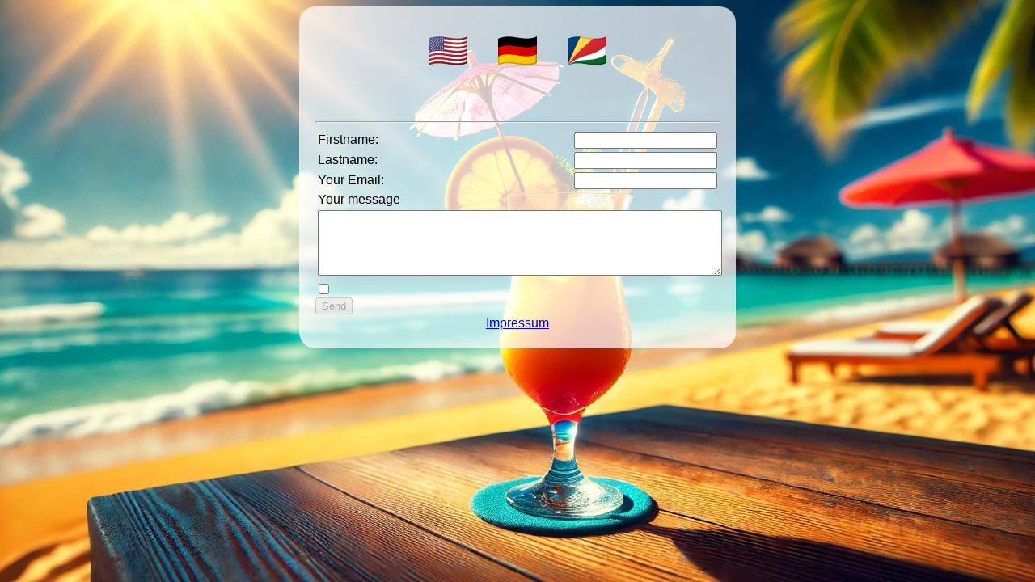

--- FILE ---
content_type: text/html; charset=UTF-8
request_url: https://autoreg.de/?from=insort.de
body_size: 1662
content:
<!DOCTYPE html>
<html lang="de">

  <head>
    <meta charset="utf-8">
    <meta name="viewport" content="width=device-width, initial-scale=1.0">
    <title>insort.de</title>
    <link rel="shortcut icon" sizes="16x16" href="res/favicon/16.ico" />
    <link rel="shortcut icon" sizes="24x24" href="res/favicon/24.ico" />
    <link rel="shortcut icon" sizes="32x32" href="res/favicon/32.ico" />
    <link rel="icon" href="res/favicon/16.ico" type="image/vnd.microsoft.icon" sizes="16x16" />
    <link rel="icon" href="res/favicon/24.ico" type="image/vnd.microsoft.icon" sizes="24x24" />
    <link rel="icon" href="res/favicon/32.ico" type="image/vnd.microsoft.icon" sizes="32x32" />
    <link rel="icon" href="res/favicon/48.ico" type="image/vnd.microsoft.icon" sizes="48x48" />
    <link rel="icon" href="res/favicon/64.ico" type="image/vnd.microsoft.icon" sizes="64x64" />
    <link rel="icon" href="res/favicon/16.webp" type="image/webp" sizes="16x16" />
    <link rel="icon" href="res/favicon/24.webp" type="image/webp" sizes="24x24" />
    <link rel="icon" href="res/favicon/32.webp" type="image/webp" sizes="32x32" />
    <link rel="icon" href="res/favicon/48.webp" type="image/webp" sizes="48x48" />
    <link rel="icon" href="res/favicon/64.webp" type="image/webp" sizes="64x64" />
    <link rel="icon" href="res/favicon/16.gif" type="image/gif" sizes="16x16" />
    <link rel="icon" href="res/favicon/24.gif" type="image/gif" sizes="24x24" />
    <link rel="icon" href="res/favicon/32.gif" type="image/gif" sizes="32x32" />
    <link rel="icon" href="res/favicon/48.gif" type="image/gif" sizes="48x48" />
    <link rel="icon" href="res/favicon/64.gif" type="image/gif" sizes="64x64" />
    <link rel="icon" href="res/favicon/16.png" type="image/png" sizes="16x16" />
    <link rel="icon" href="res/favicon/24.png" type="image/png" sizes="24x24" />
    <link rel="icon" href="res/favicon/32.png" type="image/png" sizes="32x32" />
    <link rel="icon" href="res/favicon/48.png" type="image/png" sizes="48x48" />
    <link rel="icon" href="res/favicon/64.png" type="image/png" sizes="64x64" />
    <link rel="icon" href="res/favicon/96.png" type="image/png" sizes="96x96" />
    <link rel="icon" href="res/favicon/128.png" type="image/png" sizes="128x128" />
    <link rel="icon" href="res/favicon/192.png" type="image/png" sizes="192x192" />
    <link rel="icon" href="res/favicon/256.png" type="image/png" sizes="256x256" />
    <link rel="icon" href="res/favicon/512.png" type="image/png" sizes="512x512" />
    <link rel="stylesheet" href="res/styles.css">
    <script>
    var translation = [
      {
        "id": "firstname",
        "langs": {
          "en": "Firstname",
          "de": "Vorname",
          "sc": "Prenon"
        }
      },
      {
        "id": "lastname",
        "langs": {
          "en": "Lastname",
          "de": "Nachname",
          "sc": "Non fanmiy"
        }
      },
      {
        "id": "email",
        "langs": {
          "en": "Your email",
          "de": "Ihre EMail",
          "sc": "Imel"
        }
      },
      {
        "id": "yourmessage",
        "langs": {
          "en": "Your message",
          "de": "Ihre Nachricht",
          "sc": "Ou mesaz an Angle"
        }
      },
      {
        "id": "offer",
        "langs": {
          "en": "Your offer",
          "de": "Ihr Angebot",
          "sc": "Ou lof"
        }
      },
      {
        "id": "policy",
        "langs": {
          "en": 'I agree to the <a target="_blank" href="res/ct/en.html">Privacy Policy</a>',
          "de": 'Hiermit bestätige ich die <a target="_blank" href="res/ct/de.html">Datenschutzrichtlinien</a>',
          "sc": 'Avek sa, mon konfirm <a target="_blank" href="res/ct/en.html">polis privasi (ekrir an Angle)</a>'
        }
      },
      {
        id: "send",
        "attr": {
          "value": {
            "en": "Send",
            "de": "Abschicken",
            "sc": "Avoye"
          }
        }
      },
      {
        "id": "sentMessage",
        "langs": {
          "en": "Message sent!",
          "de": "Nachricht verschickt!",
          "sc": "Mesaz in ganny voye!"
        }
      },
      {
        "id": "failMessage",
        "langs": {
          "en": "Message could not be sent!",
          "de": "Nachricht konnte nicht verschickt werden!",
          "sc": "Mesaz pa’n kapab ganny voye!"
        }
      },
      {
          "id": "bigText",
          "langs": {
            "en": 'Request for domain: <div class="domain">insort.de</div>',
            "de": 'Anfrage für Domain:<div class="domain">insort.de</div>',
            "sc": 'Demann pou domenn: <div class="domain">insort.de</div>'
          }
      }
    ]
    </script>
  <script src="res/multi-language.min.js"></script><script src="res/core.js"></script></head>

  <body class="dopa-default">

    <div id="midbox">

      <div id="lang">
        <div class="flag flag-us"></div>
        <div class="flag flag-de"></div>
        <div class="flag flag-sc"></div>
      </div>

      <div id="bigText"></div>
      <hr />

	  	
		  <form id="form">
  			<table width="100%">
  				<tr><td width="100%"><span id="firstname">Firstname</span>: </td><td><input name="firstname" type="text" pattern=".{1,}" required /></td></tr>
  				<tr><td><span id="lastname">Lastname</span>: </td><td><input name="lastname" type="text" pattern=".{1,}" required /></td></tr>
  				<tr><td><span id="email">Your Email</span>: </td><td><input name="from" type="email" required /></td></tr>
  				  				<tr><td colspan="2"><span id="yourmessage">Your message</span></td></tr>
	  			<tr><td colspan="2"><textarea name="message" rows="5" style="width: 100%;" required></textarea></td></tr>
	  		</table>
        <input id="pol" type="checkbox" /><span id="policy"></span><br />
       <input id="send" type="submit" value="Send" disabled>
  		</form>

		  <div id="sentMessage" style="display: none;"></div>
	  	<div id="failMessage" style="display: none;"></div>

      <div style="text-align: center; margin: 2px 2px 2px 2px;">
        <a href="res/img/retroscopy_empty.jpg" target="_blank">Impressum</a>
      </div>
    </div>
  <script>onInit("default");</script></body>

</html>


--- FILE ---
content_type: text/css
request_url: https://autoreg.de/res/styles.css
body_size: 1075
content:
html { 
  background: url(img/cocktail1.jpg) no-repeat center center fixed; 
  -webkit-background-size: cover;
  -moz-background-size: cover;
  -o-background-size: cover;
  background-size: cover;
}

body {
  font-family: sans-serif;
}

select {
  border: 1px solid black;
  border-radius: 3px;
  font-family: "Segoe UI Symbol", 'Open Sans', sans-serif;
}

#lang {
  text-align: center;
}

.flag {
  background-repeat: no-repeat;
  background-position: center;
  width: 52px;
  height: 40px;
  display: inline-block;
  margin: 10px;
  padding: 5px;
  border-radius: 8px;
  border-color: white;
  cursor: pointer;
}

.active {
  background-color: #9999FFEE;
}

.flag-us {
  background-image: url(flag/us.png);
}

.flag-de {
  background-image: url(flag/de.png);
}

.flag-sc {
  background-image: url(flag/sc.png);
}

#bigText {
  font-size: 200%;
  font-weight: bold;
  text-align: center;
  padding: 20px;
}

.domain {
  color: red;
}

#midbox {
  max-width: 500px;
  min-width: 300px;
  margin: auto;
  padding: 20px;
  border-radius: 20px;
  background-color: #ffffffbb;
}
